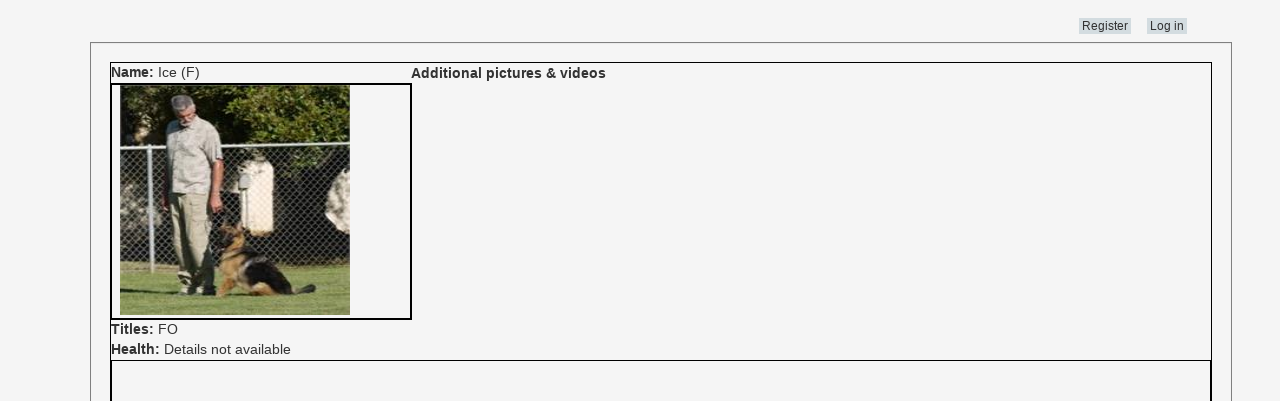

--- FILE ---
content_type: text/html; charset=utf-8
request_url: https://www.workingdogsofamerica.com/DogsInfo/DogPedigree/6267
body_size: 1909
content:
<!DOCTYPE html>
<html lang="en">
    <head>
        <meta charset="utf-8" />
        <title>Dog Pedigree</title>
        <link href="/favicon.ico" rel="shortcut icon" type="image/x-icon" />
        <meta name="viewport" content="width=device-width" />
       
        <link href="/Content/site.css" type="text/css" rel="stylesheet"/>
        <link href="/Content/themes/base/jquery.ui.core.css" type="text/css" rel="stylesheet"/>
        <link href="/Content/themes/base/jquery.ui.resizable.css" type="text/css" rel="stylesheet"/>
        <link href="/Content/themes/base/jquery.ui.selectable.css" type="text/css" rel="stylesheet"/>
        <link href="/Content/themes/base/jquery.ui.accordion.css" type="text/css" rel="stylesheet"/>
        <link href="/Content/themes/base/jquery.ui.autocomplete.css" type="text/css" rel="stylesheet"/>
        <link href="/Content/themes/base/jquery.ui.button.css" type="text/css" rel="stylesheet"/>
        <link href="/Content/themes/base/jquery.ui.dialog.css" type="text/css" rel="stylesheet"/>
        <link href="/Content/themes/base/jquery.ui.slider.css" type="text/css" rel="stylesheet"/>
        <link href="/Content/themes/base/jquery.ui.tabs.css" type="text/css" rel="stylesheet"/>
        <link href="/Content/themes/base/jquery.ui.datepicker.css" type="text/css" rel="stylesheet"/>
        <link href="/Content/themes/base/jquery.ui.progressbar.css" type="text/css" rel="stylesheet"/>
                
         <script src="/Scripts/modernizr-2.5.3.js"></script>
        <script src="/Scripts/jquery-1.7.1.js"></script>
        <script src="/Scripts/jquery-ui-1.8.20.js"></script>

        <script src="//code.jquery.com/jquery-1.9.1.js"></script>
        <script src="//code.jquery.com/ui/1.10.3/jquery-ui.js"></script>

        <script src="/Scripts/jquery.unobtrusive-ajax.min.js"></script>
        <script src="/Scripts/jquery.validate.min.js"></script>
        <script src="/Content/Scripts/AdminSiteScripts.js"></script>
        
        <script src="/Scripts/jquery.fileupload.js"></script>
        <script src="/Scripts/jquery.iframe-transport.js"></script>
        <script src="/Scripts/bootstrap.js"></script>
                
        <link href="http://code.jquery.com/ui/1.10.3/themes/smoothness/jquery-ui.css" type="text/css" rel="stylesheet"/>
        
        
        <link href="/Content/colorbox-master/example1/colorbox.css" rel="stylesheet" />
    </head>
    <body style="align-content:center">
       
        <div class="content-wrapper">
      <header>
            <div class="content-wrapper">
                <div class="float-left">
                    <p class="site-title"></p>
                </div>
                <div class="float-right">
                    <section id="login">
                            <ul>
        <li><a href="/Account/Register" id="registerLink">Register</a></li>
        <li><a href="/Account/Login" id="loginLink">Log in</a></li>
    </ul>
<script type="text/javascript">
  var appInsights=window.appInsights||function(config){
    function r(config){t[config]=function(){var i=arguments;t.queue.push(function(){t[config].apply(t,i)})}}var t={config:config},u=document,e=window,o="script",s=u.createElement(o),i,f;s.src=config.url||"//az416426.vo.msecnd.net/scripts/a/ai.0.js";u.getElementsByTagName(o)[0].parentNode.appendChild(s);try{t.cookie=u.cookie}catch(h){}for(t.queue=[],i=["Event","Exception","Metric","PageView","Trace","Dependency"];i.length;)r("track"+i.pop());return r("setAuthenticatedUserContext"),r("clearAuthenticatedUserContext"),config.disableExceptionTracking||(i="onerror",r("_"+i),f=e[i],e[i]=function(config,r,u,e,o){var s=f&&f(config,r,u,e,o);return s!==!0&&t["_"+i](config,r,u,e,o),s}),t
    }({
        instrumentationKey:"3d0687b9-2b9c-4b6b-a368-d1d582686d3c"
    });
       
    window.appInsights=appInsights;
    appInsights.trackPageView();
</script>
                    </section>
                    
                </div>
            </div>
        </header>
        
        <div id="body">
            
            <section class="content-wrapper main-content clear-fix fullborder">
                


<style>
    .content-wrapper {max-width:1100px;max-height:800px}
    table {border:none;border-collapse: collapse;padding:0;width:100%;height:100%}
    td {border:solid 1px black;border-collapse: collapse;padding:0;height:20px;/*width:100%;*/}
    #subdog td {border:none}
    img {padding:0 1px 0 5px}
    p {padding:0 1px 0 5px; margin:1px; width:355px}
    p span {font-weight:bold}
    .brdr {border:solid 1px black;border-collapse: collapse}
    /*.l1 {width:100%;height:100%}
     .l2 {width:50%}
    .l3 {width:33%}
    .l4 {width:25%}
    .l5 {width:20%}
    .l6 {width:16%}
    .l7 {width:14%}*/
    /*.l2 {width:50%;height:50%}
    .l3 {width:33%;height:33%}
    .l4 {width:25%;height:25%}
    .l5 {width:20%;height:20%}
    .l6 {width:16%;height:16%}
    .l7 {width:14%;height:14%}*/
    /*.r1 {width:100%;height:100%}
     .r2 {width:50%;height:50%}
    .r3 {width:33%;height:33%}
    .r4 {width:25%;height:25%}
    .r5 {width:20%;height:20%}
    .r6 {width:16%;height:16%}*/
   
    /*.r1 {width:500px;height:500px}
    .r2 {width:250px;height:250px}
    .r3 {width:125px;height:125px}
    .r4 {width:62.5px;height:62.5px}
    .r5 {width:31.25px;height:31.25px}
    .r6 {width:15.62px;height:15.62px}
    .r7 {width:7.81px;height:7.81px}*/
    .Dam {background-color:#c7a3a3}
</style>


<div id="ContentSection">
    <table id="petdetails" style="border:none">
    <tr>
        <td>
                 <table id="subdog" style="width:1100px;height:100px;border:none"><tr><td style="width:300px"><b>Name:</b> <span></span>Ice (F)</td><td><b>Additional pictures & videos</b></td></tr>
                 <tr> 
                     <td class="pic" style="border:solid 2px black;border-collapse: collapse;vertical-align:top;text-align:left"><a class="retina" href="/Content/Images/Dogs/fc74ea5a-fb9c-432f-8bea-af7fe9ea581b/ice6-30-18_z_.jpg" title="Ice"><img src="/Content/Images/Dogs/fc74ea5a-fb9c-432f-8bea-af7fe9ea581b/ice6-30-18_p_.jpg" alt="Ice" style="width:230px;height:230px"/></a></td>                     
                </tr>
                <tr><td><b>Titles:</b> FO </td></tr>
                <tr><td><b>Health:</b> Details not available</td></tr>
                </table>
                <table style="width:1100px;height:500px;border:none">
                <tr id="org">
                                    <td class="l2"><table>
                                         </table></td>
                </tr>
              </table>
 
            
        </td>
    </tr>
    </table>
</div>

<script>
    $(document).ready(function () {   
		$(".iframe").colorbox({iframe:true, width:"90%", height:"90%"});
		$(".inline").colorbox({ inline: true, width: "50%" });
		$(".group1").colorbox({ rel: 'group1', width: "auto", height: "auto", scalePhotos: true });
		$('.retina').colorbox({ rel: 'group5', transition: 'none', retinaImage: true, retinaUrl: true });
	});
</script>


            </section>
        </div>
        <footer>
            <div class="content-wrapper">
                <div class="float-left">
                    <p>&copy; 2026 - WDA</p>
                </div>
            </div>
        </footer>
       
        
    <script src="/bundles/js/jOrgChart?v=_WmB7pBay2aPQtaJSA86ZAo2wc6BzqNkS24nDcSNGq01"></script>



    <script src="/Content/colorbox-master/jquery.colorbox.js"></script>
    <script src="/Content/Scripts/SiteScripts.js" type="text/javascript"></script>
            </div>
           
        <div id="dvDia" class="hide"></div>
    </body>
    
</html>
